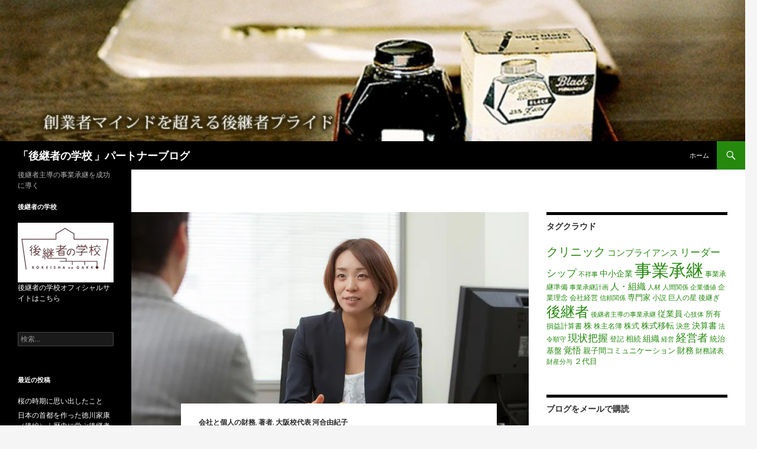

--- FILE ---
content_type: text/html; charset=UTF-8
request_url: https://blog.school-k.jp/kawai1/
body_size: 49939
content:
<!DOCTYPE html>
<!--[if IE 7]>
<html class="ie ie7" lang="ja"
	itemscope 
	itemtype="http://schema.org/Article" 
	prefix="og: http://ogp.me/ns#" >
<![endif]-->
<!--[if IE 8]>
<html class="ie ie8" lang="ja"
	itemscope 
	itemtype="http://schema.org/Article" 
	prefix="og: http://ogp.me/ns#" >
<![endif]-->
<!--[if !(IE 7) & !(IE 8)]><!-->
<html lang="ja"
	itemscope 
	itemtype="http://schema.org/Article" 
	prefix="og: http://ogp.me/ns#" >
<!--<![endif]-->
<head>
	<meta charset="UTF-8">
	<meta name="viewport" content="width=device-width">
	<title>実録　事業承継～経営者の想い・後継者の想い～ | 「後継者の学校 」パートナーブログ</title>
	<link rel="profile" href="http://gmpg.org/xfn/11">
	<link rel="pingback" href="https://blog.school-k.jp/wp/xmlrpc.php">
	<!--[if lt IE 9]>
	<script src="https://blog.school-k.jp/wp/wp-content/themes/twentyfourteen/js/html5.js"></script>
	<![endif]-->
	
<!-- Google Tag Manager for WordPress by DuracellTomi -->
<script data-cfasync="false" type="text/javascript">//<![CDATA[
	var gtm4wp_datalayer_name = "dataLayer";
	var dataLayer = dataLayer || [];//]]>	
</script>
<!-- End Google Tag Manager for WordPress by DuracellTomi -->
<!-- All in One SEO Pack 2.3.16 by Michael Torbert of Semper Fi Web Design[-1,-1] -->
<meta name="description"  content="後継者の学校パートナーの河合由紀子です。 私は祖父の事務所を継いだ2代目税理士です。 私自身、事業承継を経験し、いろいろなことに悩みに悩みました。 そしてお客様にも事業承継に悩んでいる方が多く、何か力になれないかと思い、始めたのが後継者支援の仕事です。 漠然とした悩みも整理すれば押さえどころがあ" />

<link rel="canonical" href="https://blog.school-k.jp/kawai1/" />
<meta property="og:title" content="実録　事業承継～経営者の想い・後継者の想い～" />
<meta property="og:type" content="article" />
<meta property="og:url" content="https://blog.school-k.jp/kawai1/" />
<meta property="og:image" content="https://blog.school-k.jp/wp/wp-content/plugins/all-in-one-seo-pack/images/default-user-image.png" />
<meta property="og:site_name" content="「後継者の学校 」パートナーブログ" />
<meta property="fb:admins" content="283632761742069" />
<meta property="article:publisher" content="https://www.facebook.com/koukei.school" />
<meta property="article:published_time" content="2015-09-03T00:25:30Z" />
<meta property="article:modified_time" content="2015-10-18T16:33:03Z" />
<meta name="twitter:card" content="summary" />
<meta name="twitter:title" content="実録　事業承継～経営者の想い・後継者の想い～" />
<meta name="twitter:image" content="https://blog.school-k.jp/wp/wp-content/plugins/all-in-one-seo-pack/images/default-user-image.png" />
<meta itemprop="image" content="https://blog.school-k.jp/wp/wp-content/plugins/all-in-one-seo-pack/images/default-user-image.png" />
					
			<script type="text/javascript">
			(function(i,s,o,g,r,a,m){i['GoogleAnalyticsObject']=r;i[r]=i[r]||function(){
			(i[r].q=i[r].q||[]).push(arguments)},i[r].l=1*new Date();a=s.createElement(o),
			m=s.getElementsByTagName(o)[0];a.async=1;a.src=g;m.parentNode.insertBefore(a,m)
			})(window,document,'script','//www.google-analytics.com/analytics.js','ga');

			ga('create', 'UA-69109884-2', 'auto');
			
			ga('send', 'pageview');
			</script>
<!-- /all in one seo pack -->
<link rel='dns-prefetch' href='//s0.wp.com' />
<link rel='dns-prefetch' href='//secure.gravatar.com' />
<link rel='dns-prefetch' href='//fonts.googleapis.com' />
<link rel='dns-prefetch' href='//s.w.org' />
<link rel="alternate" type="application/rss+xml" title="「後継者の学校 」パートナーブログ &raquo; フィード" href="https://blog.school-k.jp/feed/" />
<link rel="alternate" type="application/rss+xml" title="「後継者の学校 」パートナーブログ &raquo; コメントフィード" href="https://blog.school-k.jp/comments/feed/" />
<link rel="alternate" type="application/rss+xml" title="「後継者の学校 」パートナーブログ &raquo; 実録　事業承継～経営者の想い・後継者の想い～ のコメントのフィード" href="https://blog.school-k.jp/kawai1/feed/" />
		<script type="text/javascript">
			window._wpemojiSettings = {"baseUrl":"https:\/\/s.w.org\/images\/core\/emoji\/2.2.1\/72x72\/","ext":".png","svgUrl":"https:\/\/s.w.org\/images\/core\/emoji\/2.2.1\/svg\/","svgExt":".svg","source":{"concatemoji":"https:\/\/blog.school-k.jp\/wp\/wp-includes\/js\/wp-emoji-release.min.js?ver=4.7.29"}};
			!function(t,a,e){var r,n,i,o=a.createElement("canvas"),l=o.getContext&&o.getContext("2d");function c(t){var e=a.createElement("script");e.src=t,e.defer=e.type="text/javascript",a.getElementsByTagName("head")[0].appendChild(e)}for(i=Array("flag","emoji4"),e.supports={everything:!0,everythingExceptFlag:!0},n=0;n<i.length;n++)e.supports[i[n]]=function(t){var e,a=String.fromCharCode;if(!l||!l.fillText)return!1;switch(l.clearRect(0,0,o.width,o.height),l.textBaseline="top",l.font="600 32px Arial",t){case"flag":return(l.fillText(a(55356,56826,55356,56819),0,0),o.toDataURL().length<3e3)?!1:(l.clearRect(0,0,o.width,o.height),l.fillText(a(55356,57331,65039,8205,55356,57096),0,0),e=o.toDataURL(),l.clearRect(0,0,o.width,o.height),l.fillText(a(55356,57331,55356,57096),0,0),e!==o.toDataURL());case"emoji4":return l.fillText(a(55357,56425,55356,57341,8205,55357,56507),0,0),e=o.toDataURL(),l.clearRect(0,0,o.width,o.height),l.fillText(a(55357,56425,55356,57341,55357,56507),0,0),e!==o.toDataURL()}return!1}(i[n]),e.supports.everything=e.supports.everything&&e.supports[i[n]],"flag"!==i[n]&&(e.supports.everythingExceptFlag=e.supports.everythingExceptFlag&&e.supports[i[n]]);e.supports.everythingExceptFlag=e.supports.everythingExceptFlag&&!e.supports.flag,e.DOMReady=!1,e.readyCallback=function(){e.DOMReady=!0},e.supports.everything||(r=function(){e.readyCallback()},a.addEventListener?(a.addEventListener("DOMContentLoaded",r,!1),t.addEventListener("load",r,!1)):(t.attachEvent("onload",r),a.attachEvent("onreadystatechange",function(){"complete"===a.readyState&&e.readyCallback()})),(r=e.source||{}).concatemoji?c(r.concatemoji):r.wpemoji&&r.twemoji&&(c(r.twemoji),c(r.wpemoji)))}(window,document,window._wpemojiSettings);
		</script>
		<style type="text/css">
img.wp-smiley,
img.emoji {
	display: inline !important;
	border: none !important;
	box-shadow: none !important;
	height: 1em !important;
	width: 1em !important;
	margin: 0 .07em !important;
	vertical-align: -0.1em !important;
	background: none !important;
	padding: 0 !important;
}
</style>
<link rel='stylesheet' id='simple-payments-css'  href='https://blog.school-k.jp/wp/wp-content/plugins/jetpack/modules/simple-payments/simple-payments.css?ver=4.7.29' type='text/css' media='all' />
<link rel='stylesheet' id='twentyfourteen-jetpack-css'  href='https://blog.school-k.jp/wp/wp-content/plugins/jetpack/modules/theme-tools/compat/twentyfourteen.css?ver=5.2.5' type='text/css' media='all' />
<link rel='stylesheet' id='contact-form-7-css'  href='https://blog.school-k.jp/wp/wp-content/plugins/contact-form-7/includes/css/styles.css?ver=4.9' type='text/css' media='all' />
<link rel='stylesheet' id='twentyfourteen-lato-css'  href='https://fonts.googleapis.com/css?family=Lato%3A300%2C400%2C700%2C900%2C300italic%2C400italic%2C700italic&#038;subset=latin%2Clatin-ext' type='text/css' media='all' />
<link rel='stylesheet' id='genericons-css'  href='https://blog.school-k.jp/wp/wp-content/plugins/jetpack/_inc/genericons/genericons/genericons.css?ver=3.1' type='text/css' media='all' />
<link rel='stylesheet' id='twentyfourteen-style-css'  href='https://blog.school-k.jp/wp/wp-content/themes/twentyfourteen/style.css?ver=4.7.29' type='text/css' media='all' />
<!--[if lt IE 9]>
<link rel='stylesheet' id='twentyfourteen-ie-css'  href='https://blog.school-k.jp/wp/wp-content/themes/twentyfourteen/css/ie.css?ver=20131205' type='text/css' media='all' />
<![endif]-->
<link rel='stylesheet' id='open-sans-css'  href='https://fonts.googleapis.com/css?family=Open+Sans%3A300italic%2C400italic%2C600italic%2C300%2C400%2C600&#038;subset=latin%2Clatin-ext&#038;ver=4.7.29' type='text/css' media='all' />
<link rel='stylesheet' id='jetpack_css-css'  href='https://blog.school-k.jp/wp/wp-content/plugins/jetpack/css/jetpack.css?ver=5.2.5' type='text/css' media='all' />
<script type='text/javascript' src='https://blog.school-k.jp/wp/wp-includes/js/jquery/jquery.js?ver=1.12.4'></script>
<script type='text/javascript' src='https://blog.school-k.jp/wp/wp-includes/js/jquery/jquery-migrate.min.js?ver=1.4.1'></script>
<script type='text/javascript' src='https://blog.school-k.jp/wp/wp-content/plugins/duracelltomi-google-tag-manager/js/gtm4wp-form-move-tracker.js?ver=1.8.1'></script>
<link rel='https://api.w.org/' href='https://blog.school-k.jp/wp-json/' />
<link rel="EditURI" type="application/rsd+xml" title="RSD" href="https://blog.school-k.jp/wp/xmlrpc.php?rsd" />
<link rel="wlwmanifest" type="application/wlwmanifest+xml" href="https://blog.school-k.jp/wp/wp-includes/wlwmanifest.xml" /> 
<link rel='prev' title='後継者と共に強い会社を作る。財務戦略の専門家' href='https://blog.school-k.jp/kodama1/' />
<link rel='next' title='後継者に知っていて欲しい会社の登記（序）' href='https://blog.school-k.jp/kimura1/' />
<meta name="generator" content="WordPress 4.7.29" />
<link rel='shortlink' href='https://wp.me/s7ffmT-kawai1' />
<link rel="alternate" type="application/json+oembed" href="https://blog.school-k.jp/wp-json/oembed/1.0/embed?url=https%3A%2F%2Fblog.school-k.jp%2Fkawai1%2F" />
<link rel="alternate" type="text/xml+oembed" href="https://blog.school-k.jp/wp-json/oembed/1.0/embed?url=https%3A%2F%2Fblog.school-k.jp%2Fkawai1%2F&#038;format=xml" />

<!-- Google Tag Manager for WordPress by DuracellTomi -->
<script data-cfasync="false" type="text/javascript">//<![CDATA[
	dataLayer.push({"pagePostType":"post","pagePostType2":"single-post","pageCategory":["finace","writer","kawai-y"],"pageAttributes":["%e4%b8%ad%e5%b0%8f%e4%bc%81%e6%a5%ad","%e5%be%8c%e7%b6%99%e8%80%85","%e7%b5%8c%e5%96%b6%e6%94%af%e6%8f%b4"],"pagePostAuthor":"kodamahidehito"});//]]>
</script>
<script data-cfasync="false">//<![CDATA[
(function(w,d,s,l,i){w[l]=w[l]||[];w[l].push({'gtm.start':
new Date().getTime(),event:'gtm.js'});var f=d.getElementsByTagName(s)[0],
j=d.createElement(s),dl=l!='dataLayer'?'&l='+l:'';j.async=true;j.src=
'//www.googletagmanager.com/gtm.'+'js?id='+i+dl;f.parentNode.insertBefore(j,f);
})(window,document,'script','dataLayer','GTM-WN7ZXPQ');//]]>
</script>
<!-- End Google Tag Manager -->
<!-- End Google Tag Manager for WordPress by DuracellTomi -->
<link rel='dns-prefetch' href='//v0.wordpress.com'>
<link rel='dns-prefetch' href='//i0.wp.com'>
<link rel='dns-prefetch' href='//i1.wp.com'>
<link rel='dns-prefetch' href='//i2.wp.com'>
<style type='text/css'>img#wpstats{display:none}</style><!-- Vipers Video Quicktags v6.6.0 | http://www.viper007bond.com/wordpress-plugins/vipers-video-quicktags/ -->
<style type="text/css">
.vvqbox { display: block; max-width: 100%; visibility: visible !important; margin: 10px auto; } .vvqbox img { max-width: 100%; height: 100%; } .vvqbox object { max-width: 100%; } 
</style>
<script type="text/javascript">
// <![CDATA[
	var vvqflashvars = {};
	var vvqparams = { wmode: "opaque", allowfullscreen: "true", allowscriptaccess: "always" };
	var vvqattributes = {};
	var vvqexpressinstall = "https://blog.school-k.jp/wp/wp-content/plugins/vipers-video-quicktags/resources/expressinstall.swf";
// ]]>
</script>
	<style type="text/css" id="twentyfourteen-header-css">
			.site-title a {
			color: #ffffff;
		}
		</style>
	<link rel="icon" href="https://i1.wp.com/blog.school-k.jp/wp/wp-content/uploads/2015/09/cropped-10004007_494414700663873_2029615852_n.jpg?fit=32%2C32&#038;ssl=1" sizes="32x32" />
<link rel="icon" href="https://i1.wp.com/blog.school-k.jp/wp/wp-content/uploads/2015/09/cropped-10004007_494414700663873_2029615852_n.jpg?fit=192%2C192&#038;ssl=1" sizes="192x192" />
<link rel="apple-touch-icon-precomposed" href="https://i1.wp.com/blog.school-k.jp/wp/wp-content/uploads/2015/09/cropped-10004007_494414700663873_2029615852_n.jpg?fit=180%2C180&#038;ssl=1" />
<meta name="msapplication-TileImage" content="https://i1.wp.com/blog.school-k.jp/wp/wp-content/uploads/2015/09/cropped-10004007_494414700663873_2029615852_n.jpg?fit=270%2C270&#038;ssl=1" />
</head>

<body class="post-template-default single single-post postid-29 single-format-standard group-blog header-image singular">
<div id="page" class="hfeed site">
		<div id="site-header">
		<a href="https://blog.school-k.jp/" rel="home">
			<img src="https://blog.school-k.jp/wp/wp-content/uploads/2015/08/cropped-img_main01-1024x5081.jpg" width="1260" height="239" alt="「後継者の学校 」パートナーブログ">
		</a>
	</div>
	
	<header id="masthead" class="site-header" role="banner">
		<div class="header-main">
			<h1 class="site-title"><a href="https://blog.school-k.jp/" rel="home">「後継者の学校 」パートナーブログ</a></h1>

			<div class="search-toggle">
				<a href="#search-container" class="screen-reader-text" aria-expanded="false" aria-controls="search-container">検索</a>
			</div>

			<nav id="primary-navigation" class="site-navigation primary-navigation" role="navigation">
				<button class="menu-toggle">メインメニュー</button>
				<a class="screen-reader-text skip-link" href="#content">コンテンツへ移動</a>
				<div class="menu-%e3%83%a1%e3%83%8b%e3%83%a5%e3%83%bc%ef%bc%91-container"><ul id="primary-menu" class="nav-menu"><li id="menu-item-21" class="menu-item menu-item-type-custom menu-item-object-custom menu-item-home menu-item-21"><a href="http://blog.school-k.jp/">ホーム</a></li>
</ul></div>			</nav>
		</div>

		<div id="search-container" class="search-box-wrapper hide">
			<div class="search-box">
				<form role="search" method="get" class="search-form" action="https://blog.school-k.jp/">
				<label>
					<span class="screen-reader-text">検索:</span>
					<input type="search" class="search-field" placeholder="検索&hellip;" value="" name="s" />
				</label>
				<input type="submit" class="search-submit" value="検索" />
			</form>			</div>
		</div>
	</header><!-- #masthead -->

	<div id="main" class="site-main">

	<div id="primary" class="content-area">
		<div id="content" class="site-content" role="main">
			
<article id="post-29" class="post-29 post type-post status-publish format-standard has-post-thumbnail hentry category-finace category-writer category-kawai-y tag-20 tag-8 tag-21">
	
	<div class="post-thumbnail">
	<img width="672" height="372" src="https://i2.wp.com/blog.school-k.jp/wp/wp-content/uploads/2015/09/19c707d3ae27b9a7ca7768e015a60484.jpg?resize=672%2C372&amp;ssl=1" class="attachment-post-thumbnail size-post-thumbnail wp-post-image" alt="" srcset="https://i2.wp.com/blog.school-k.jp/wp/wp-content/uploads/2015/09/19c707d3ae27b9a7ca7768e015a60484.jpg?resize=672%2C372&amp;ssl=1 672w, https://i2.wp.com/blog.school-k.jp/wp/wp-content/uploads/2015/09/19c707d3ae27b9a7ca7768e015a60484.jpg?resize=1038%2C576&amp;ssl=1 1038w, https://i2.wp.com/blog.school-k.jp/wp/wp-content/uploads/2015/09/19c707d3ae27b9a7ca7768e015a60484.jpg?zoom=2&amp;resize=672%2C372 1344w, https://i2.wp.com/blog.school-k.jp/wp/wp-content/uploads/2015/09/19c707d3ae27b9a7ca7768e015a60484.jpg?zoom=3&amp;resize=672%2C372 2016w" sizes="(max-width: 672px) 100vw, 672px" />	</div>

	
	<header class="entry-header">
				<div class="entry-meta">
			<span class="cat-links"><a href="https://blog.school-k.jp/category/finace/" rel="category tag">会社と個人の財務</a>, <a href="https://blog.school-k.jp/category/writer/" rel="category tag">著者</a>, <a href="https://blog.school-k.jp/category/writer/kawai-y/" rel="category tag">大阪校代表 河合由紀子</a></span>
		</div>
		<h1 class="entry-title">実録　事業承継～経営者の想い・後継者の想い～</h1>
		<div class="entry-meta">
			<span class="entry-date"><a href="https://blog.school-k.jp/kawai1/" rel="bookmark"><time class="entry-date" datetime="2015-09-03T00:25:30+00:00">2015年9月3日</time></a></span> <span class="byline"><span class="author vcard"><a class="url fn n" href="https://blog.school-k.jp/author/pbkodama/" rel="author">kodamahidehito</a></span></span>			<span class="comments-link"><a href="https://blog.school-k.jp/kawai1/#respond">コメントをどうぞ</a></span>
					</div><!-- .entry-meta -->
	</header><!-- .entry-header -->

		<div class="entry-content">
		<p>後継者の学校パートナーの河合由紀子です。</p>
<p>私は祖父の事務所を継いだ2代目税理士です。</p>
<p>私自身、事業承継を経験し、いろいろなことに悩みに悩みました。</p>
<p>そしてお客様にも事業承継に悩んでいる方が多く、何か力になれないかと思い、始めたのが後継者支援の仕事です。</p>
<p>漠然とした悩みも整理すれば押さえどころがあり、考え方一つで解決につながることがよくわかりました。</p>
<p>&nbsp;</p>
<p>はじめまして。</p>
<p>後継者の学校大阪校を担当しております河合由紀子です。</p>
<p>大阪で祖父の税理士事務所を引き継ぎました。</p>
<p>また株式会社プラス・パートナーという中小企業の経営支援の会社を立ち上げ、中小企業の「未来を創るお手伝い」をミッションとして経営計画の立案やPDCAサイクルを回すお手伝いなどを中心に日々活動しております。</p>
<p>また、中小企業の継続的成長と発展のためには、事業承継は避けて通れない重要な節目です。軍師アカデミ（<a href="http://gunshi.or.jp/"><u>http://gunshi.or.jp/</u></a>）で得た考え方やノウハウをベースとして事業承継支援にも力を入れており、「後継者の学校」大阪校の運営パートナーでもあります。</p>
<p>&nbsp;</p>
<p>今回は自己紹介も兼ねまして、私の事業承継について少し書かせていただきます。</p>
<p>祖父は昭和30年頃に税理士事務所を創業しました。税理士事務所経営は会社経営とは異なり、有資格者が責任者でなければならないという制約があります。</p>
<p>残念ながら私の両親は税理士の資格を取得しませんでしたが、祖父の事務所を手伝っておりました。私が20代で資格を取得し、意気揚々と祖父の事務所に入った時には、全員が喜んでくれている、すべてがうまくいくと思っていました。</p>
<p>入ってみて驚いたのは、ITに対する世間とのギャップでした。他にもいろいろなところで気になることがたくさんありました。</p>
<p>そして、私は気づいたことをストレートに伝えて、祖父や両親と本当によくぶつかりました。私は税理士の資格も取得していましたから、当然に次期経営者になるというつもりで発言していました。</p>
<p>今から思えば鼻持ちならない嫌な小娘だったと思います。特に昔から働いてくれている社員たちには、本当に申し訳ないことをしました。</p>
<p>いくら次期経営者になるからと言っても、頭ごなしに昔からのやり方を否定するようなことを言って、気持ちよく「はい、その通りです。そうしましょう。」と同意してもらえるわけがありません。</p>
<p>表面上は同意してもらえても、変化の必要性を心から感じてもらえなければ、いくら良い仕組みであっても効果はあがりません。</p>
<p>幸い祖父とは話をする機会も多く、話をする中で私の考えを徐々に理解してくれましたので、変革も少しずつですが進みました。2009年祖父の他界により事務所を引き継ぎ、現在に至っています。</p>
<p>事業承継の準備段階にあるお客様とお話をしていて、度々感じることがあります。</p>
<p>それは、経営者と後継者の間で感じるちょっとしたすれ違いです。</p>
<p>大変よくコミュニケーションをとられているというケースはほとんどありませんし、頻繁にお話されている方でも、実は核心の部分については本心を打ち明けられていないという方がほとんどです。</p>
<p>なぜそうなってしまうのでしょうか？その理由はいくつかありますが、内容はまた、この場で少しずつ書かせていただきたいと思います。</p>
<p>後継者の学校には、単に座学に終わらない具体的にどのような言動をすればいいのかというヒントが詰まっています。そういったエッセンスをより具体的にご紹介していけたらと思いますので、よろしくお願いいたします。</p>
<p>&nbsp;</p>
<p>株式会社後継者の学校</p>
<p><a href="http://school-k.jp/">http://school-k.jp/</a></p>
	</div><!-- .entry-content -->
	
	<footer class="entry-meta"><span class="tag-links"><a href="https://blog.school-k.jp/tag/%e4%b8%ad%e5%b0%8f%e4%bc%81%e6%a5%ad/" rel="tag">中小企業</a><a href="https://blog.school-k.jp/tag/%e5%be%8c%e7%b6%99%e8%80%85/" rel="tag">後継者</a><a href="https://blog.school-k.jp/tag/%e7%b5%8c%e5%96%b6%e6%94%af%e6%8f%b4/" rel="tag">経営支援</a></span></footer></article><!-- #post-## -->
	<nav class="navigation post-navigation" role="navigation">
		<h1 class="screen-reader-text">投稿ナビゲーション</h1>
		<div class="nav-links">
			<a href="https://blog.school-k.jp/kodama1/" rel="prev"><span class="meta-nav">前の投稿</span>後継者と共に強い会社を作る。財務戦略の専門家</a><a href="https://blog.school-k.jp/kimura1/" rel="next"><span class="meta-nav">次の投稿</span>後継者に知っていて欲しい会社の登記（序）</a>		</div><!-- .nav-links -->
	</nav><!-- .navigation -->
	
<div id="comments" class="comments-area">

	
		<div id="respond" class="comment-respond">
		<h3 id="reply-title" class="comment-reply-title">コメントを残す <small><a rel="nofollow" id="cancel-comment-reply-link" href="/kawai1/#respond" style="display:none;">コメントをキャンセル</a></small></h3>			<form action="https://blog.school-k.jp/wp/wp-comments-post.php" method="post" id="commentform" class="comment-form" novalidate>
				<p class="comment-notes"><span id="email-notes">メールアドレスが公開されることはありません。</span> <span class="required">*</span> が付いている欄は必須項目です</p><p class="comment-form-comment"><label for="comment">コメント</label> <textarea id="comment" name="comment" cols="45" rows="8" maxlength="65525" aria-required="true" required="required"></textarea></p><p class="comment-form-author"><label for="author">名前 <span class="required">*</span></label> <input id="author" name="author" type="text" value="" size="30" maxlength="245" aria-required='true' required='required' /></p>
<p class="comment-form-email"><label for="email">メール <span class="required">*</span></label> <input id="email" name="email" type="email" value="" size="30" maxlength="100" aria-describedby="email-notes" aria-required='true' required='required' /></p>
<p class="comment-form-url"><label for="url">サイト</label> <input id="url" name="url" type="url" value="" size="30" maxlength="200" /></p>
<p class="form-submit"><input name="submit" type="submit" id="submit" class="submit" value="コメントを送信" /> <input type='hidden' name='comment_post_ID' value='29' id='comment_post_ID' />
<input type='hidden' name='comment_parent' id='comment_parent' value='0' />
</p><p style="display: none;"><input type="hidden" id="akismet_comment_nonce" name="akismet_comment_nonce" value="e4724d4f5c" /></p><p class="comment-subscription-form"><input type="checkbox" name="subscribe_comments" id="subscribe_comments" value="subscribe" style="width: auto; -moz-appearance: checkbox; -webkit-appearance: checkbox;" /> <label class="subscribe-label" id="subscribe-label" for="subscribe_comments">新しいコメントをメールで通知</label></p><p class="comment-subscription-form"><input type="checkbox" name="subscribe_blog" id="subscribe_blog" value="subscribe" style="width: auto; -moz-appearance: checkbox; -webkit-appearance: checkbox;" /> <label class="subscribe-label" id="subscribe-blog-label" for="subscribe_blog">新しい投稿をメールで受け取る</label></p><p style="display: none;"><input type="hidden" id="ak_js" name="ak_js" value="207"/></p>			</form>
			</div><!-- #respond -->
	
</div><!-- #comments -->
		</div><!-- #content -->
	</div><!-- #primary -->

<div id="content-sidebar" class="content-sidebar widget-area" role="complementary">
	<aside id="tag_cloud-3" class="widget widget_tag_cloud"><h1 class="widget-title">タグクラウド</h1><div class="tagcloud"><a href='https://blog.school-k.jp/tag/%e3%82%af%e3%83%aa%e3%83%8b%e3%83%83%e3%82%af/' class='tag-link-54 tag-link-position-1' title='16件のトピック' style='font-size: 14.8372093023pt;'>クリニック</a>
<a href='https://blog.school-k.jp/tag/%e3%82%b3%e3%83%b3%e3%83%97%e3%83%a9%e3%82%a4%e3%82%a2%e3%83%b3%e3%82%b9/' class='tag-link-223 tag-link-position-2' title='7件のトピック' style='font-size: 11.2558139535pt;'>コンプライアンス</a>
<a href='https://blog.school-k.jp/tag/%e3%83%aa%e3%83%bc%e3%83%80%e3%83%bc%e3%82%b7%e3%83%83%e3%83%97/' class='tag-link-60 tag-link-position-3' title='10件のトピック' style='font-size: 12.7751937984pt;'>リーダーシップ</a>
<a href='https://blog.school-k.jp/tag/%e4%b8%8d%e7%a5%a5%e4%ba%8b/' class='tag-link-143 tag-link-position-4' title='3件のトピック' style='font-size: 8pt;'>不祥事</a>
<a href='https://blog.school-k.jp/tag/%e4%b8%ad%e5%b0%8f%e4%bc%81%e6%a5%ad/' class='tag-link-20 tag-link-position-5' title='6件のトピック' style='font-size: 10.7131782946pt;'>中小企業</a>
<a href='https://blog.school-k.jp/tag/%e4%ba%8b%e6%a5%ad%e6%89%bf%e7%b6%99/' class='tag-link-23 tag-link-position-6' title='77件のトピック' style='font-size: 22pt;'>事業承継</a>
<a href='https://blog.school-k.jp/tag/%e4%ba%8b%e6%a5%ad%e6%89%bf%e7%b6%99%e6%ba%96%e5%82%99/' class='tag-link-282 tag-link-position-7' title='4件のトピック' style='font-size: 9.08527131783pt;'>事業承継準備</a>
<a href='https://blog.school-k.jp/tag/%e4%ba%8b%e6%a5%ad%e6%89%bf%e7%b6%99%e8%a8%88%e7%94%bb/' class='tag-link-284 tag-link-position-8' title='3件のトピック' style='font-size: 8pt;'>事業承継計画</a>
<a href='https://blog.school-k.jp/tag/%e4%ba%ba%e3%83%bb%e7%b5%84%e7%b9%94/' class='tag-link-79 tag-link-position-9' title='7件のトピック' style='font-size: 11.2558139535pt;'>人・組織</a>
<a href='https://blog.school-k.jp/tag/%e4%ba%ba%e6%9d%90/' class='tag-link-6 tag-link-position-10' title='3件のトピック' style='font-size: 8pt;'>人材</a>
<a href='https://blog.school-k.jp/tag/%e4%ba%ba%e9%96%93%e9%96%a2%e4%bf%82/' class='tag-link-210 tag-link-position-11' title='3件のトピック' style='font-size: 8pt;'>人間関係</a>
<a href='https://blog.school-k.jp/tag/%e4%bc%81%e6%a5%ad%e4%be%a1%e5%80%a4/' class='tag-link-28 tag-link-position-12' title='3件のトピック' style='font-size: 8pt;'>企業価値</a>
<a href='https://blog.school-k.jp/tag/%e4%bc%81%e6%a5%ad%e7%90%86%e5%bf%b5/' class='tag-link-359 tag-link-position-13' title='4件のトピック' style='font-size: 9.08527131783pt;'>企業理念</a>
<a href='https://blog.school-k.jp/tag/%e4%bc%9a%e7%a4%be%e7%b5%8c%e5%96%b6/' class='tag-link-61 tag-link-position-14' title='4件のトピック' style='font-size: 9.08527131783pt;'>会社経営</a>
<a href='https://blog.school-k.jp/tag/%e4%bf%a1%e9%a0%bc%e9%96%a2%e4%bf%82/' class='tag-link-99 tag-link-position-15' title='3件のトピック' style='font-size: 8pt;'>信頼関係</a>
<a href='https://blog.school-k.jp/tag/%e5%b0%82%e9%96%80%e5%ae%b6/' class='tag-link-10 tag-link-position-16' title='5件のトピック' style='font-size: 9.95348837209pt;'>専門家</a>
<a href='https://blog.school-k.jp/tag/%e5%b0%8f%e8%aa%ac/' class='tag-link-292 tag-link-position-17' title='4件のトピック' style='font-size: 9.08527131783pt;'>小説</a>
<a href='https://blog.school-k.jp/tag/%e5%b7%a8%e4%ba%ba%e3%81%ae%e6%98%9f/' class='tag-link-229 tag-link-position-18' title='4件のトピック' style='font-size: 9.08527131783pt;'>巨人の星</a>
<a href='https://blog.school-k.jp/tag/%e5%be%8c%e7%b6%99%e3%81%8e/' class='tag-link-34 tag-link-position-19' title='4件のトピック' style='font-size: 9.08527131783pt;'>後継ぎ</a>
<a href='https://blog.school-k.jp/tag/%e5%be%8c%e7%b6%99%e8%80%85/' class='tag-link-8 tag-link-position-20' title='32件のトピック' style='font-size: 17.984496124pt;'>後継者</a>
<a href='https://blog.school-k.jp/tag/%e5%be%8c%e7%b6%99%e8%80%85%e4%b8%bb%e5%b0%8e%e3%81%ae%e4%ba%8b%e6%a5%ad%e6%89%bf%e7%b6%99/' class='tag-link-214 tag-link-position-21' title='3件のトピック' style='font-size: 8pt;'>後継者主導の事業承継</a>
<a href='https://blog.school-k.jp/tag/%e5%be%93%e6%a5%ad%e5%93%a1/' class='tag-link-26 tag-link-position-22' title='6件のトピック' style='font-size: 10.7131782946pt;'>従業員</a>
<a href='https://blog.school-k.jp/tag/%e5%bf%83%e6%8a%80%e4%bd%93/' class='tag-link-9 tag-link-position-23' title='3件のトピック' style='font-size: 8pt;'>心技体</a>
<a href='https://blog.school-k.jp/tag/%e6%89%80%e6%9c%89/' class='tag-link-177 tag-link-position-24' title='5件のトピック' style='font-size: 9.95348837209pt;'>所有</a>
<a href='https://blog.school-k.jp/tag/%e6%90%8d%e7%9b%8a%e8%a8%88%e7%ae%97%e6%9b%b8/' class='tag-link-75 tag-link-position-25' title='4件のトピック' style='font-size: 9.08527131783pt;'>損益計算書</a>
<a href='https://blog.school-k.jp/tag/%e6%a0%aa/' class='tag-link-66 tag-link-position-26' title='6件のトピック' style='font-size: 10.7131782946pt;'>株</a>
<a href='https://blog.school-k.jp/tag/%e6%a0%aa%e4%b8%bb%e5%90%8d%e7%b0%bf/' class='tag-link-224 tag-link-position-27' title='4件のトピック' style='font-size: 9.08527131783pt;'>株主名簿</a>
<a href='https://blog.school-k.jp/tag/%e6%a0%aa%e5%bc%8f/' class='tag-link-106 tag-link-position-28' title='5件のトピック' style='font-size: 9.95348837209pt;'>株式</a>
<a href='https://blog.school-k.jp/tag/%e6%a0%aa%e5%bc%8f%e7%a7%bb%e8%bb%a2/' class='tag-link-168 tag-link-position-29' title='6件のトピック' style='font-size: 10.7131782946pt;'>株式移転</a>
<a href='https://blog.school-k.jp/tag/%e6%b1%ba%e6%84%8f/' class='tag-link-76 tag-link-position-30' title='4件のトピック' style='font-size: 9.08527131783pt;'>決意</a>
<a href='https://blog.school-k.jp/tag/%e6%b1%ba%e7%ae%97%e6%9b%b8/' class='tag-link-59 tag-link-position-31' title='6件のトピック' style='font-size: 10.7131782946pt;'>決算書</a>
<a href='https://blog.school-k.jp/tag/%e6%b3%95%e4%bb%a4%e9%a0%86%e5%ae%88/' class='tag-link-311 tag-link-position-32' title='3件のトピック' style='font-size: 8pt;'>法令順守</a>
<a href='https://blog.school-k.jp/tag/%e7%8f%be%e7%8a%b6%e6%8a%8a%e6%8f%a1/' class='tag-link-237 tag-link-position-33' title='10件のトピック' style='font-size: 12.7751937984pt;'>現状把握</a>
<a href='https://blog.school-k.jp/tag/%e7%99%bb%e8%a8%98/' class='tag-link-38 tag-link-position-34' title='4件のトピック' style='font-size: 9.08527131783pt;'>登記</a>
<a href='https://blog.school-k.jp/tag/%e7%9b%b8%e7%b6%9a/' class='tag-link-175 tag-link-position-35' title='5件のトピック' style='font-size: 9.95348837209pt;'>相続</a>
<a href='https://blog.school-k.jp/tag/%e7%b5%84%e7%b9%94/' class='tag-link-64 tag-link-position-36' title='6件のトピック' style='font-size: 10.7131782946pt;'>組織</a>
<a href='https://blog.school-k.jp/tag/%e7%b5%8c%e5%96%b6/' class='tag-link-176 tag-link-position-37' title='3件のトピック' style='font-size: 8pt;'>経営</a>
<a href='https://blog.school-k.jp/tag/%e7%b5%8c%e5%96%b6%e8%80%85/' class='tag-link-24 tag-link-position-38' title='12件のトピック' style='font-size: 13.5348837209pt;'>経営者</a>
<a href='https://blog.school-k.jp/tag/%e7%b5%b1%e6%b2%bb%e5%9f%ba%e7%9b%a4/' class='tag-link-80 tag-link-position-39' title='5件のトピック' style='font-size: 9.95348837209pt;'>統治基盤</a>
<a href='https://blog.school-k.jp/tag/%e8%a6%9a%e6%82%9f/' class='tag-link-69 tag-link-position-40' title='7件のトピック' style='font-size: 11.2558139535pt;'>覚悟</a>
<a href='https://blog.school-k.jp/tag/%e8%a6%aa%e5%ad%90%e9%96%93%e3%82%b3%e3%83%9f%e3%83%a5%e3%83%8b%e3%82%b1%e3%83%bc%e3%82%b7%e3%83%a7%e3%83%b3/' class='tag-link-316 tag-link-position-41' title='5件のトピック' style='font-size: 9.95348837209pt;'>親子間コミュニケーション</a>
<a href='https://blog.school-k.jp/tag/%e8%b2%a1%e5%8b%99/' class='tag-link-4 tag-link-position-42' title='6件のトピック' style='font-size: 10.7131782946pt;'>財務</a>
<a href='https://blog.school-k.jp/tag/%e8%b2%a1%e5%8b%99%e8%ab%b8%e8%a1%a8/' class='tag-link-280 tag-link-position-43' title='4件のトピック' style='font-size: 9.08527131783pt;'>財務諸表</a>
<a href='https://blog.school-k.jp/tag/%e8%b2%a1%e7%94%a3%e5%88%86%e4%b8%8e/' class='tag-link-246 tag-link-position-44' title='3件のトピック' style='font-size: 8pt;'>財産分与</a>
<a href='https://blog.school-k.jp/tag/%ef%bc%92%e4%bb%a3%e7%9b%ae/' class='tag-link-103 tag-link-position-45' title='5件のトピック' style='font-size: 9.95348837209pt;'>２代目</a></div>
</aside><aside id="blog_subscription-3" class="widget jetpack_subscription_widget"><h1 class="widget-title">ブログをメールで購読</h1>
			<form action="#" method="post" accept-charset="utf-8" id="subscribe-blog-blog_subscription-3">
				<div id="subscribe-text"><p>メールアドレスを記入して購読すれば、更新をメールで受信できます。</p>
</div>					<p id="subscribe-email">
						<label id="jetpack-subscribe-label" for="subscribe-field-blog_subscription-3">
							メールアドレス						</label>
						<input type="email" name="email" required="required" class="required" value="" id="subscribe-field-blog_subscription-3" placeholder="メールアドレス" />
					</p>

					<p id="subscribe-submit">
						<input type="hidden" name="action" value="subscribe" />
						<input type="hidden" name="source" value="https://blog.school-k.jp/kawai1/" />
						<input type="hidden" name="sub-type" value="widget" />
						<input type="hidden" name="redirect_fragment" value="blog_subscription-3" />
												<input type="submit" value="購読" name="jetpack_subscriptions_widget" />
					</p>
							</form>

			<script>
			/*
			Custom functionality for safari and IE
			 */
			(function( d ) {
				// In case the placeholder functionality is available we remove labels
				if ( ( 'placeholder' in d.createElement( 'input' ) ) ) {
					var label = d.querySelector( 'label[for=subscribe-field-blog_subscription-3]' );
						label.style.clip 	 = 'rect(1px, 1px, 1px, 1px)';
						label.style.position = 'absolute';
						label.style.height   = '1px';
						label.style.width    = '1px';
						label.style.overflow = 'hidden';
				}

				// Make sure the email value is filled in before allowing submit
				var form = d.getElementById('subscribe-blog-blog_subscription-3'),
					input = d.getElementById('subscribe-field-blog_subscription-3'),
					handler = function( event ) {
						if ( '' === input.value ) {
							input.focus();

							if ( event.preventDefault ){
								event.preventDefault();
							}

							return false;
						}
					};

				if ( window.addEventListener ) {
					form.addEventListener( 'submit', handler, false );
				} else {
					form.attachEvent( 'onsubmit', handler );
				}
			})( document );
			</script>
				
</aside><aside id="image-3" class="widget widget_image"><h1 class="widget-title">セミナー情報</h1><div class="jetpack-image-container"><figure style="width: 1024px" class="wp-caption alignnone">
					<a target="_blank" href="http://school-k.jp/news/info-program/"><img src="https://i2.wp.com/blog.school-k.jp/wp/wp-content/uploads/2016/02/Gshock.jpg?resize=474%2C314" alt="後継者の学校　開催情報" title="後継者の学校　開催情報" data-recalc-dims="1" /></a>
					<figcaption class="wp-caption-text">後継者の学校　開催情報</figcaption>
				</figure></div>
</aside><aside id="image-4" class="widget widget_image"><h1 class="widget-title">ベーシックコース案内</h1><div class="jetpack-image-container"><figure style="width: 1024px" class="wp-caption alignnone">
					<a target="_blank" href="http://school-k.jp/program/basiccourse/"><img src="https://i1.wp.com/blog.school-k.jp/wp/wp-content/uploads/2015/12/junbi.jpg?resize=474%2C260" data-recalc-dims="1" /></a>
					<figcaption class="wp-caption-text">ベーシックコース</figcaption>
				</figure></div>
</aside><aside id="image-5" class="widget widget_image"><h1 class="widget-title">アドバンスコース案内</h1><div class="jetpack-image-container"><figure style="width: 800px" class="wp-caption alignnone">
					<a target="_blank" href="http://school-k.jp/program/advancecourse/"><img src="https://i1.wp.com/blog.school-k.jp/wp/wp-content/uploads/2016/02/snowb.jpg?resize=474%2C315" data-recalc-dims="1" /></a>
					<figcaption class="wp-caption-text">アドバンスコース</figcaption>
				</figure></div>
</aside></div><!-- #content-sidebar -->
<div id="secondary">
		<h2 class="site-description">後継者主導の事業承継を成功に導く</h2>
	
	
		<div id="primary-sidebar" class="primary-sidebar widget-area" role="complementary">
		<aside id="text-4" class="widget widget_text"><h1 class="widget-title">後継者の学校</h1>			<div class="textwidget"><a href="http://school-k.jp/" target="_blank"><img src="https://i0.wp.com/blog.school-k.jp/wp/wp-content/uploads/2015/09/66c19942ab4ba346fdb64ccc04cde373.png?w=474" data-recalc-dims="1"></img></a><br>

<a href="http://school-k.jp/" target="_blank">後継者の学校オフィシャルサイトはこちら</a></div>
		</aside><aside id="search-2" class="widget widget_search"><form role="search" method="get" class="search-form" action="https://blog.school-k.jp/">
				<label>
					<span class="screen-reader-text">検索:</span>
					<input type="search" class="search-field" placeholder="検索&hellip;" value="" name="s" />
				</label>
				<input type="submit" class="search-submit" value="検索" />
			</form></aside>		<aside id="recent-posts-2" class="widget widget_recent_entries">		<h1 class="widget-title">最近の投稿</h1>		<ul>
					<li>
				<a href="https://blog.school-k.jp/okabe20180329/">桜の時期に思い出したこと</a>
						</li>
					<li>
				<a href="https://blog.school-k.jp/ishibashi20180316/">日本の首都を作った徳川家康（後編）｜歴史に学ぶ後継者経営　徳川家康の軌跡⑩</a>
						</li>
					<li>
				<a href="https://blog.school-k.jp/okabe20180312/">ピョンチャンオリンピックで一番感動したこと</a>
						</li>
					<li>
				<a href="https://blog.school-k.jp/ishibashi20180305/">日本の首都を作った徳川家康（前編）｜歴史に学ぶ後継者経営　徳川家康の軌跡⑨</a>
						</li>
					<li>
				<a href="https://blog.school-k.jp/ishibashi20180227/">優れたヘッドハンターとしての徳川家康｜歴史に学ぶ後継者経営　徳川家康の軌跡⑧</a>
						</li>
				</ul>
		</aside>		<aside id="archives-2" class="widget widget_archive"><h1 class="widget-title">アーカイブ</h1>		<ul>
			<li><a href='https://blog.school-k.jp/2018/03/'>2018年3月</a></li>
	<li><a href='https://blog.school-k.jp/2018/02/'>2018年2月</a></li>
	<li><a href='https://blog.school-k.jp/2018/01/'>2018年1月</a></li>
	<li><a href='https://blog.school-k.jp/2017/12/'>2017年12月</a></li>
	<li><a href='https://blog.school-k.jp/2017/11/'>2017年11月</a></li>
	<li><a href='https://blog.school-k.jp/2017/10/'>2017年10月</a></li>
	<li><a href='https://blog.school-k.jp/2017/09/'>2017年9月</a></li>
	<li><a href='https://blog.school-k.jp/2017/08/'>2017年8月</a></li>
	<li><a href='https://blog.school-k.jp/2017/07/'>2017年7月</a></li>
	<li><a href='https://blog.school-k.jp/2017/06/'>2017年6月</a></li>
	<li><a href='https://blog.school-k.jp/2017/05/'>2017年5月</a></li>
	<li><a href='https://blog.school-k.jp/2017/04/'>2017年4月</a></li>
	<li><a href='https://blog.school-k.jp/2017/03/'>2017年3月</a></li>
	<li><a href='https://blog.school-k.jp/2017/02/'>2017年2月</a></li>
	<li><a href='https://blog.school-k.jp/2017/01/'>2017年1月</a></li>
	<li><a href='https://blog.school-k.jp/2016/12/'>2016年12月</a></li>
	<li><a href='https://blog.school-k.jp/2016/11/'>2016年11月</a></li>
	<li><a href='https://blog.school-k.jp/2016/10/'>2016年10月</a></li>
	<li><a href='https://blog.school-k.jp/2016/09/'>2016年9月</a></li>
	<li><a href='https://blog.school-k.jp/2016/08/'>2016年8月</a></li>
	<li><a href='https://blog.school-k.jp/2016/07/'>2016年7月</a></li>
	<li><a href='https://blog.school-k.jp/2016/06/'>2016年6月</a></li>
	<li><a href='https://blog.school-k.jp/2016/05/'>2016年5月</a></li>
	<li><a href='https://blog.school-k.jp/2016/04/'>2016年4月</a></li>
	<li><a href='https://blog.school-k.jp/2016/03/'>2016年3月</a></li>
	<li><a href='https://blog.school-k.jp/2016/02/'>2016年2月</a></li>
	<li><a href='https://blog.school-k.jp/2016/01/'>2016年1月</a></li>
	<li><a href='https://blog.school-k.jp/2015/12/'>2015年12月</a></li>
	<li><a href='https://blog.school-k.jp/2015/11/'>2015年11月</a></li>
	<li><a href='https://blog.school-k.jp/2015/10/'>2015年10月</a></li>
	<li><a href='https://blog.school-k.jp/2015/09/'>2015年9月</a></li>
	<li><a href='https://blog.school-k.jp/2015/08/'>2015年8月</a></li>
		</ul>
		</aside><aside id="categories-2" class="widget widget_categories"><h1 class="widget-title">カテゴリー</h1>		<ul>
	<li class="cat-item cat-item-123"><a href="https://blog.school-k.jp/category/finace/" >会社と個人の財務</a>
</li>
	<li class="cat-item cat-item-124"><a href="https://blog.school-k.jp/category/organizational-climate/" >人・組織・風土</a>
</li>
	<li class="cat-item cat-item-125"><a href="https://blog.school-k.jp/category/businessmodel/" >ビジネスモデル</a>
</li>
	<li class="cat-item cat-item-126"><a href="https://blog.school-k.jp/category/governance/" >会社の統治基盤</a>
</li>
	<li class="cat-item cat-item-219"><a href="https://blog.school-k.jp/category/%e5%be%8c%e7%b6%99%e8%80%85%e3%81%ae%e8%a6%9a%e6%82%9f/" >後継者の覚悟</a>
</li>
	<li class="cat-item cat-item-1"><a href="https://blog.school-k.jp/category/writer/" >著者</a>
</li>
	<li class="cat-item cat-item-108"><a href="https://blog.school-k.jp/category/writer/okawara-n/" >後継者の学校 代表 大川原基剛</a>
</li>
	<li class="cat-item cat-item-116"><a href="https://blog.school-k.jp/category/writer/kawai-y/" >大阪校代表 河合由紀子</a>
</li>
	<li class="cat-item cat-item-117"><a href="https://blog.school-k.jp/category/writer/kasai-t/" >人と組織のコーチ 笠井智美</a>
</li>
	<li class="cat-item cat-item-122"><a href="https://blog.school-k.jp/category/writer/chino-y/" >千野康幸</a>
</li>
	<li class="cat-item cat-item-109"><a href="https://blog.school-k.jp/category/writer/fukuoka-m/" >福岡雅樹</a>
</li>
	<li class="cat-item cat-item-118"><a href="https://blog.school-k.jp/category/writer/sakamoto-n/" >キャリアコンサルタント 坂本典隆</a>
</li>
	<li class="cat-item cat-item-114"><a href="https://blog.school-k.jp/category/writer/sato-y/" >弁護士　佐藤祐介</a>
</li>
	<li class="cat-item cat-item-119"><a href="https://blog.school-k.jp/category/writer/kimura-t/" >司法書士　木村貴裕</a>
</li>
	<li class="cat-item cat-item-120"><a href="https://blog.school-k.jp/category/writer/nagai-t/" >永井貴之</a>
</li>
	<li class="cat-item cat-item-113"><a href="https://blog.school-k.jp/category/writer/kato-a/" >加藤敦子</a>
</li>
	<li class="cat-item cat-item-110"><a href="https://blog.school-k.jp/category/writer/okabe-m/" >中小企業診断士 岡部眞明</a>
</li>
	<li class="cat-item cat-item-115"><a href="https://blog.school-k.jp/category/writer/kodama-h/" >経営ナビゲータ 児玉秀人</a>
</li>
	<li class="cat-item cat-item-111"><a href="https://blog.school-k.jp/category/writer/komine-k/" >小峯圭太</a>
</li>
	<li class="cat-item cat-item-343"><a href="https://blog.school-k.jp/category/writer/%e5%85%ac%e8%aa%8d%e4%bc%9a%e8%a8%88%e5%a3%ab%e3%80%80%e7%9f%b3%e6%a9%8b%e6%b2%bb%e6%9c%97/" >公認会計士　石橋治朗</a>
</li>
	<li class="cat-item cat-item-313"><a href="https://blog.school-k.jp/category/writer/%e5%8f%b8%e6%b3%95%e6%9b%b8%e5%a3%ab-%e6%9d%91%e4%b8%ad%e9%a0%86%e5%ad%90/" >司法書士 村中順子</a>
</li>
	<li class="cat-item cat-item-364"><a href="https://blog.school-k.jp/category/writer/%e6%b1%9f%e6%b5%a6%e3%80%80%e8%aa%a0/" >江浦　誠</a>
</li>
	<li class="cat-item cat-item-262"><a href="https://blog.school-k.jp/category/writer/%e7%86%8a%e5%80%89%e6%99%ba%e5%85%89/" >熊倉智光</a>
</li>
	<li class="cat-item cat-item-356"><a href="https://blog.school-k.jp/category/writer/%e7%9f%a5%e8%ad%98%e8%8c%82%e9%9b%84/" >知識茂雄</a>
</li>
	<li class="cat-item cat-item-347"><a href="https://blog.school-k.jp/category/writer/%e9%ab%98%e6%b5%9c%e3%80%80%e4%ba%ae/" >高浜　亮</a>
</li>
		</ul>
</aside>	</div><!-- #primary-sidebar -->
	</div><!-- #secondary -->

		</div><!-- #main -->

		<footer id="colophon" class="site-footer" role="contentinfo">

			
			<div class="site-info">
								<a href="https://ja.wordpress.org/">Proudly powered by WordPress</a>
			</div><!-- .site-info -->
		</footer><!-- #colophon -->
	</div><!-- #page -->

	
<!-- Google Tag Manager (noscript) -->
<noscript><iframe src="https://www.googletagmanager.com/ns.html?id=GTM-WN7ZXPQ"
height="0" width="0" style="display:none;visibility:hidden"></iframe></noscript>
<!-- End Google Tag Manager (noscript) -->	<div style="display:none">
	</div>
<script type='text/javascript' src='https://blog.school-k.jp/wp/wp-content/plugins/jetpack/modules/photon/photon.js?ver=20130122'></script>
<script type='text/javascript'>
/* <![CDATA[ */
var wpcf7 = {"apiSettings":{"root":"https:\/\/blog.school-k.jp\/wp-json\/contact-form-7\/v1","namespace":"contact-form-7\/v1"},"recaptcha":{"messages":{"empty":"\u3042\u306a\u305f\u304c\u30ed\u30dc\u30c3\u30c8\u3067\u306f\u306a\u3044\u3053\u3068\u3092\u8a3c\u660e\u3057\u3066\u304f\u3060\u3055\u3044\u3002"}}};
/* ]]> */
</script>
<script type='text/javascript' src='https://blog.school-k.jp/wp/wp-content/plugins/contact-form-7/includes/js/scripts.js?ver=4.9'></script>
<script type='text/javascript' src='https://s0.wp.com/wp-content/js/devicepx-jetpack.js?ver=202604'></script>
<script type='text/javascript' src='https://secure.gravatar.com/js/gprofiles.js?ver=2026Janaa'></script>
<script type='text/javascript'>
/* <![CDATA[ */
var WPGroHo = {"my_hash":""};
/* ]]> */
</script>
<script type='text/javascript' src='https://blog.school-k.jp/wp/wp-content/plugins/jetpack/modules/wpgroho.js?ver=4.7.29'></script>
<script type='text/javascript' src='https://blog.school-k.jp/wp/wp-includes/js/comment-reply.min.js?ver=4.7.29'></script>
<script type='text/javascript' src='https://blog.school-k.jp/wp/wp-content/themes/twentyfourteen/js/functions.js?ver=20150315'></script>
<script type='text/javascript' src='https://blog.school-k.jp/wp/wp-includes/js/wp-embed.min.js?ver=4.7.29'></script>
<script type='text/javascript' src='https://blog.school-k.jp/wp/wp-content/plugins/akismet/_inc/form.js?ver=3.3.4'></script>
<script type='text/javascript' src='https://stats.wp.com/e-202604.js' async defer></script>
<script type='text/javascript'>
	_stq = window._stq || [];
	_stq.push([ 'view', {v:'ext',j:'1:5.2.5',blog:'107068351',post:'29',tz:'9',srv:'blog.school-k.jp'} ]);
	_stq.push([ 'clickTrackerInit', '107068351', '29' ]);
</script>
</body>
</html>